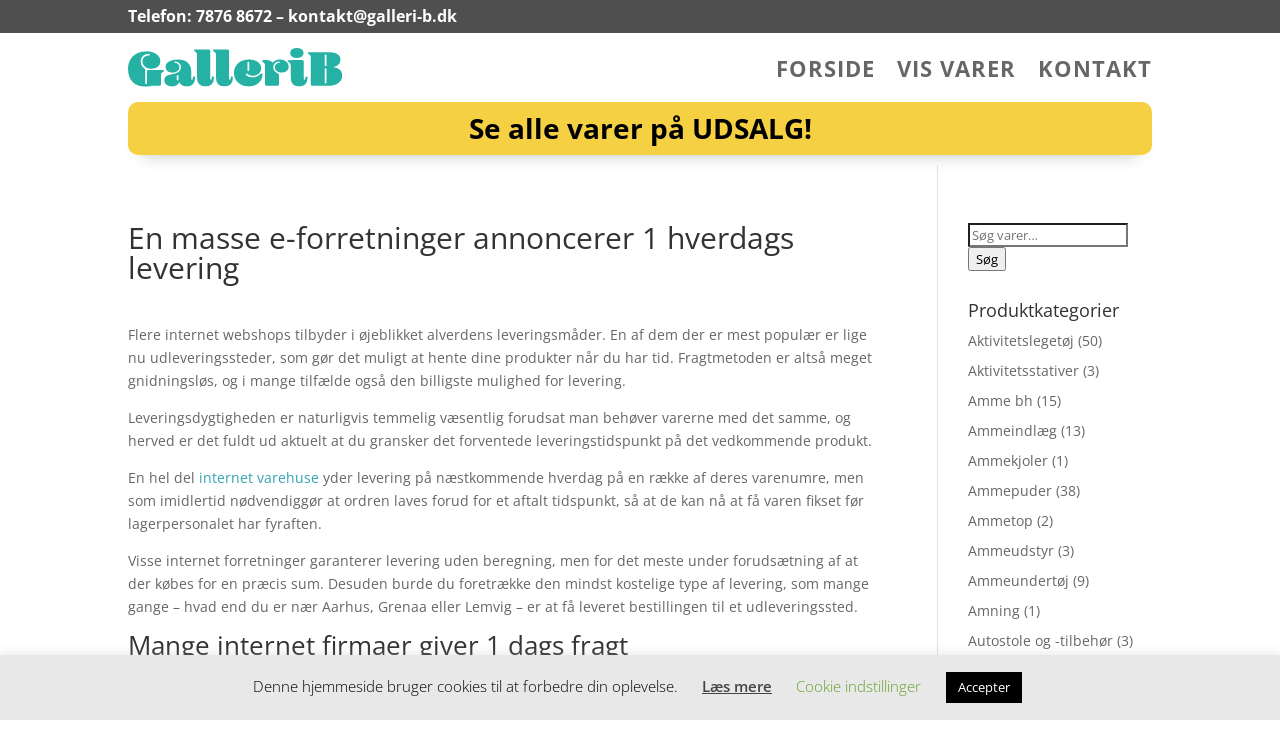

--- FILE ---
content_type: image/svg+xml
request_url: https://galleri-b.dk/gfx/logo.svg
body_size: 1690
content:
<svg id="Layer_1" data-name="Layer 1" xmlns="http://www.w3.org/2000/svg" viewBox="0 0 466.41 85.76"><defs><style>.cls-1{fill:#25b2a4;}</style></defs><title>logo</title><path class="cls-1" d="M51.41,83.85a34.91,34.91,0,0,1-6.12,1.52,46.49,46.49,0,0,1-6.45.39q-18.63,0-28.74-10.38T0,45.8a40.6,40.6,0,0,1,4.83-20,33.56,33.56,0,0,1,14-13.58q9.2-4.89,21.78-4.88a39.35,39.35,0,0,1,15,2.75,26,26,0,0,1,10.77,7.8,18,18,0,0,1,4,11.56,15,15,0,0,1-5.39,12.07Q59.71,46,50.85,46A22.91,22.91,0,0,1,41,44,17.45,17.45,0,0,1,34,38.11a14.59,14.59,0,0,1-2.64-8.59,12.1,12.1,0,0,1,4.15-9.65q4.16-3.6,11.23-3.59a2,2,0,0,0,.67-1.46,1.59,1.59,0,0,0-.79-1.41,3.71,3.71,0,0,0-2-.5A17.07,17.07,0,0,0,36.2,15,16.69,16.69,0,0,0,30,21a16.15,16.15,0,0,0-2.36,8.64,18.66,18.66,0,0,0,1.86,8.59,22.82,22.82,0,0,0,6.11,7.13A4.81,4.81,0,0,1,37,47.09a6,6,0,0,1,.45,2.53V77c0,2,.68,3,2,3s2-1,2-3V52.65a4.34,4.34,0,0,1,.85-3,3.78,3.78,0,0,1,2.86-.9H76.67c.9,0,1.35.37,1.35,1.12v1.35a1.43,1.43,0,0,1-.17.73,2.89,2.89,0,0,1-1,.73,11.06,11.06,0,0,0-4.26,3.48,10.5,10.5,0,0,0-1,5.27V79.92a4.4,4.4,0,0,1-.84,3,3.87,3.87,0,0,1-2.87.89Z"/><path class="cls-1" d="M127.86,85.2q-11.34,0-16.17-9.32A17.68,17.68,0,0,1,105.35,83a17.86,17.86,0,0,1-9.26,2.24q-7.75,0-12.46-3.82a12.33,12.33,0,0,1-4.72-10.1,10.66,10.66,0,0,1,3.88-8.7q3.87-3.19,11.95-4.32,20.66-2.7,20.66-15.6a12.47,12.47,0,0,0-3.6-8.93A11.42,11.42,0,0,0,103.27,30c-1.57,0-2.36.53-2.36,1.57a2.24,2.24,0,0,0,.34,1.13,11,11,0,0,1,7.75,2.8,9.37,9.37,0,0,1,3,7.19,10.39,10.39,0,0,1-4.32,8.53,17.51,17.51,0,0,1-11.06,3.36c-4.57,0-8.2-1.13-10.89-3.42a11.26,11.26,0,0,1-4-9q0-7.52,7.3-12.06t19.3-4.55q14.37,0,21.84,7t7.46,20.43v14a6.4,6.4,0,0,0,.34,2.58,1.16,1.16,0,0,0,1.12.68,1.52,1.52,0,0,0,1.46-.9,12.8,12.8,0,0,0,.79-3.48,8.28,8.28,0,0,1,.44-2.3,1,1,0,0,1,.9-.39h1.91a1,1,0,0,1,1,.78,8.72,8.72,0,0,1,.28,2.58q0,9-4.66,13.87T127.86,85.2ZM109.78,61a2.15,2.15,0,0,0-1.79-.89c-1.28,0-1.91.74-1.91,2.24v7.18c0,1.5.63,2.25,1.91,2.25a2.13,2.13,0,0,0,1.79-.9Z"/><path class="cls-1" d="M150.42,17a12.89,12.89,0,0,0-1.13-6,10.75,10.75,0,0,0-4.15-3.87,2.8,2.8,0,0,1-.95-.73,1.41,1.41,0,0,1-.17-.73V4.27c0-.75.45-1.13,1.35-1.13H175A4.2,4.2,0,0,1,178,4a3.8,3.8,0,0,1,.84,2.75V66.9a6.64,6.64,0,0,0,.33,2.58,1.17,1.17,0,0,0,1.13.68,1.42,1.42,0,0,0,1.4-.79,15.7,15.7,0,0,0,.84-3.59,8.54,8.54,0,0,1,.45-2.3,1,1,0,0,1,.9-.39h1.91a1,1,0,0,1,.95.78,8.9,8.9,0,0,1,.28,2.7q0,9-4.82,13.8T168.38,85.2q-8.65,0-13.3-4.88t-4.66-14Z"/><path class="cls-1" d="M191.61,17a12.9,12.9,0,0,0-1.12-6,10.83,10.83,0,0,0-4.15-3.87,2.87,2.87,0,0,1-1-.73,1.41,1.41,0,0,1-.17-.73V4.27c0-.75.45-1.13,1.35-1.13H216.2a4.15,4.15,0,0,1,3,.84A3.8,3.8,0,0,1,220,6.73V66.9a6.58,6.58,0,0,0,.34,2.58,1.16,1.16,0,0,0,1.12.68,1.44,1.44,0,0,0,1.41-.79,15.7,15.7,0,0,0,.84-3.59,8.54,8.54,0,0,1,.45-2.3.94.94,0,0,1,.89-.39H227a1,1,0,0,1,1,.78,9.24,9.24,0,0,1,.28,2.7q0,9-4.83,13.8T209.57,85.2q-8.64,0-13.3-4.88t-4.66-14Z"/><path class="cls-1" d="M256.61,57.92c0,1.73,1.46,3.31,4.37,4.77a21.55,21.55,0,0,0,9.77,2.19q10.67,0,17.51-7.18a6,6,0,0,1,1-.84,1.55,1.55,0,0,1,.84-.17h1.34a1.09,1.09,0,0,1,1.07.56,5,5,0,0,1,.28,2A23.4,23.4,0,0,1,289,72.12a27.26,27.26,0,0,1-10.66,9.49,33,33,0,0,1-15.44,3.59,35.7,35.7,0,0,1-16.39-3.7,29.08,29.08,0,0,1-11.62-10.56,28.59,28.59,0,0,1-4.32-15.6,29.35,29.35,0,0,1,4-15.38,28.3,28.3,0,0,1,11.51-10.61,37.42,37.42,0,0,1,17.46-3.87,36.76,36.76,0,0,1,13.52,2.36,22.21,22.21,0,0,1,9.49,6.73,15.79,15.79,0,0,1,3.48,10.11,15.55,15.55,0,0,1-5.28,12.06,19.12,19.12,0,0,1-13.36,4.77,17.19,17.19,0,0,1-13.13-5.38,1.6,1.6,0,0,0-1.18.5A1.74,1.74,0,0,0,256.61,57.92ZM260,50.18a2.14,2.14,0,0,0,1.8.9c1.35,0,2-.75,2-2.25V32.89c0-1.5-.67-2.24-2-2.24a2.13,2.13,0,0,0-1.8.89Z"/><path class="cls-1" d="M301.39,26.83q9.66,0,13.14,5.72a21.09,21.09,0,0,1,7.3-5.33,23.32,23.32,0,0,1,9.31-1.74q8.19,0,13.47,4.49a14.37,14.37,0,0,1,5.28,11.45,11.89,11.89,0,0,1-4.27,9.49q-4.26,3.65-11,3.64a16.84,16.84,0,0,1-10.83-3.36,10.47,10.47,0,0,1-4.21-8.53,9.37,9.37,0,0,1,3-7.19,11,11,0,0,1,7.75-2.8,2.22,2.22,0,0,0,.33-1.13c0-1-.78-1.57-2.35-1.57a11.44,11.44,0,0,0-8.54,3.76,12.64,12.64,0,0,0-3.59,9,12.93,12.93,0,0,0,2.53,7.91A17,17,0,0,0,326,56.13a4.27,4.27,0,0,1,2.07,1.51,5.86,5.86,0,0,1,.51,2.86V80.26c0,2.4-1.27,3.59-3.82,3.59H302c-2.32,0-3.48-1.19-3.48-3.59V40.64a12.89,12.89,0,0,0-1.13-6,10.83,10.83,0,0,0-4.15-3.87,2.8,2.8,0,0,1-.95-.73,1.34,1.34,0,0,1-.17-.73V28c0-.75.45-1.12,1.34-1.12Z"/><path class="cls-1" d="M378.85,26.83a4.15,4.15,0,0,1,3,.84,3.79,3.79,0,0,1,.85,2.75V66.9a6.64,6.64,0,0,0,.33,2.58,1.17,1.17,0,0,0,1.13.68,1.43,1.43,0,0,0,1.4-.79,15.7,15.7,0,0,0,.84-3.59,8.54,8.54,0,0,1,.45-2.3,1,1,0,0,1,.9-.39h1.91a1,1,0,0,1,.95.78,8.9,8.9,0,0,1,.28,2.7q0,9-4.83,13.8t-13.8,4.83q-8.66,0-13.31-4.88t-4.65-14V40.64a12.89,12.89,0,0,0-1.13-6A10.83,10.83,0,0,0,349,30.76,2.8,2.8,0,0,1,348,30a1.34,1.34,0,0,1-.17-.73V28c0-.75.45-1.12,1.34-1.12ZM353,11.11A9.7,9.7,0,0,1,357,3q3.93-3,10.55-3t10.61,3a9.66,9.66,0,0,1,4,8.08,9.54,9.54,0,0,1-4,8q-4,3-10.61,3t-10.55-3A9.54,9.54,0,0,1,353,11.11Z"/><path class="cls-1" d="M436,9.2q13,0,19.7,4.27a13.86,13.86,0,0,1,6.68,12.46,15.5,15.5,0,0,1-1.79,7.47A15.75,15.75,0,0,1,455.29,39a23.77,23.77,0,0,1-8.53,3.31q9.54,1.13,14.59,5.84t5.06,12.68a19.88,19.88,0,0,1-8.31,16.78q-8.31,6.24-22.34,6.23h-34a3.87,3.87,0,0,1-2.87-.89,4.4,4.4,0,0,1-.84-3V22a13.58,13.58,0,0,0-.45-4.1A5.9,5.9,0,0,0,396,15.55a31.4,31.4,0,0,0-3.81-2.87,1.09,1.09,0,0,1-.57-1V10.33c0-.75.45-1.13,1.35-1.13Zm-7.85,30.87h1.46a2.47,2.47,0,0,0,2.8-2.8V17.4a3.42,3.42,0,0,0-.56-2,1.83,1.83,0,0,0-1.57-.79,2.49,2.49,0,0,0-2.13.9Zm0,5.06V77.57a2.48,2.48,0,0,0,2.13.89,1.82,1.82,0,0,0,1.57-.78,3.42,3.42,0,0,0,.56-2V47.93c0-1.87-1.05-2.8-3.14-2.8Z"/></svg>